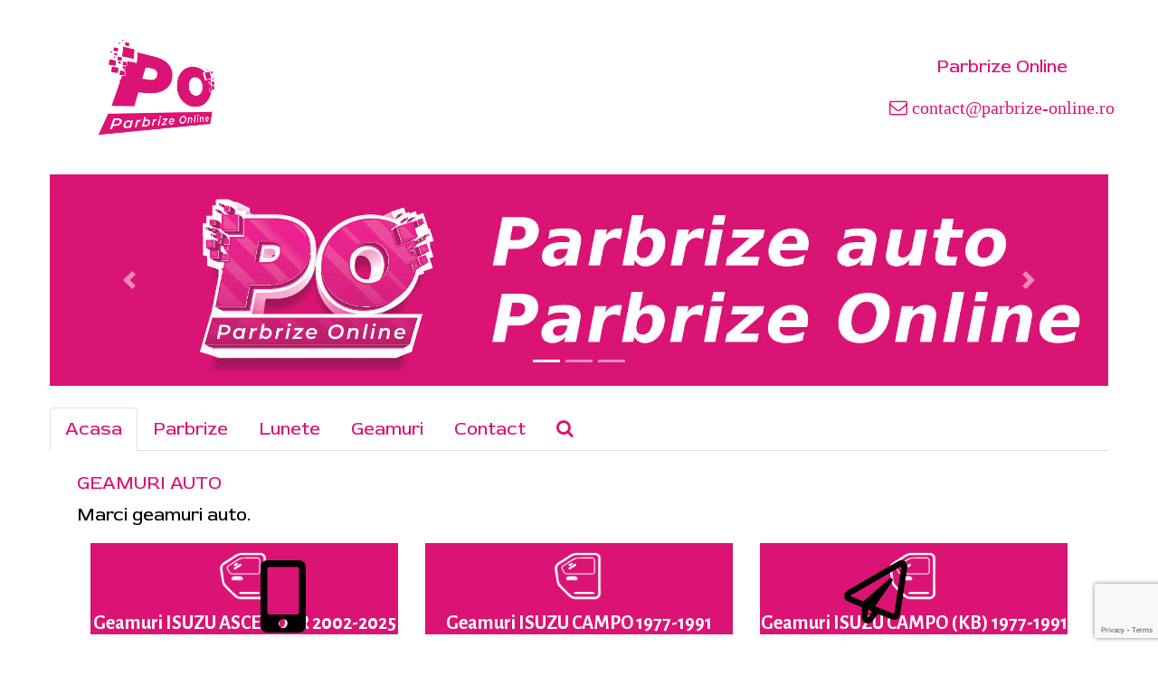

--- FILE ---
content_type: text/html; charset=UTF-8
request_url: https://parbrize-online.ro/geamuri/geamuri-isuzu.html
body_size: 8672
content:
<!DOCTYPE html>
<html lang="ro">
    <head>

<!-- Google tag (gtag.js) -->
<script async src="https://www.googletagmanager.com/gtag/js?id=G-YMF9QLD059"></script>
<script>
  window.dataLayer = window.dataLayer || [];
  function gtag(){dataLayer.push(arguments);}
  gtag('js', new Date());

  gtag('config', 'G-YMF9QLD059');
</script>


        <meta charset="utf-8">
        <meta name="viewport" content="width=device-width, initial-scale=1">
                    <title>geamuri ISUZU - parbrize-online.ro</title>
            <meta name="keywords" content="vanzari geamuri online, geamuri ISUZU bucuresti si ilfov">
            <meta name="description" content="">
            <link rel="canonical" href="http://parbrize-online.ro/geamuri/geamuri-isuzu.html">
                    <link rel="icon" href="images/Parbrize_Online_Logo_200.png" type="image/x-icon">
        <link rel="stylesheet" href="https://maxcdn.bootstrapcdn.com/bootstrap/4.5.0/css/bootstrap.min.css">
        <link href="https://netdna.bootstrapcdn.com/font-awesome/4.7.0/css/font-awesome.min.css" rel="stylesheet">
        <link rel="stylesheet" href="css/my.css">
        <script src="https://ajax.googleapis.com/ajax/libs/jquery/3.5.1/jquery.min.js"></script>
        <script src="https://cdnjs.cloudflare.com/ajax/libs/popper.js/1.16.0/umd/popper.min.js"></script>
        <script src="https://maxcdn.bootstrapcdn.com/bootstrap/4.5.0/js/bootstrap.min.js"></script>
        <link rel="stylesheet" href="https://cdnjs.cloudflare.com/ajax/libs/font-awesome/4.7.0/css/font-awesome.min.css">

        <!-- jQuery library -->
        <script src="https://ajax.googleapis.com/ajax/libs/jquery/3.4.1/jquery.min.js"></script>

        <!-- jQuery UI library -->
        <link rel="stylesheet" href="https://ajax.googleapis.com/ajax/libs/jqueryui/1.12.1/themes/smoothness/jquery-ui.css">
        <script src="https://ajax.googleapis.com/ajax/libs/jqueryui/1.12.1/jquery-ui.min.js"></script>
        <script>$(function () {
                $("#cauta").autocomplete({
                    source: "search.php",
                    minLenght: 5
                            //select: function( event, ui ) {
                            //    event.preventDefault();
                            //    $("#skill_input").val(ui.item.id);
                            //}
                });
            });
        </script>

        <script src="https://www.google.com/recaptcha/api.js?render=6LfK7foUAAAAADLNowrJHLeZBjeiuDbjRtPUfXM4"></script>
        <script  src="https://code.jquery.com/jquery-3.4.1.min.js"></script>
        <script type="text/javascript">
            $(document).ready(function () {
                setInterval(function () {
                    grecaptcha.ready(function () {
                        grecaptcha.execute('6LfK7foUAAAAADLNowrJHLeZBjeiuDbjRtPUfXM4', {action: 'application_form'}).then(function (token) {
                            $('#token').val(token);
                            $('#action').val('application_form');
                        });
                    });
                }, 10000);
            });

        </script>
    </head>
    <body>
    <!-- Clixtell Tracking Code -->
   <script type='text/javascript'>
   var script=document.createElement('script');
   var prefix=document.location.protocol;
   script.async=true;script.type='text/javascript';
   var target=prefix + '//scripts.clixtell.com/track.js';
   script.src=target;var elem=document.head;
   elem.appendChild(script);
   </script>
   <noscript><img src='//tracker.clixtell.com/track/t.gif'></noscript>       
            <div align="center">
            <div class="d-flex sticky-top" style="max-width: 1200px">
                <div class="p-2"><a href="/index.php"><img src="images/Parbrize_Online_Logo_300.png" style="width:100%"></a></div>
                <div class="ml-auto p-2 align-self-center">
                    <p><p><a href="../index.php" style="color: #db1374;">Parbrize Online</a></p></p>
                    <p><a href="mailto:contact@parbrize-online.ro" style="color: #db1374;"><i class="fa fa-envelope-o"> contact@parbrize-online.ro</i></a></p>
                </div>
            </div>
        </div>

        <div class="container" style="max-width: 1200px; min-width: 200px;">
            <div id="demo" class="carousel slide" data-ride="carousel">


                <ul class="carousel-indicators">
                    <li data-target="#demo" data-slide-to="0" class="active"></li>
                    <li data-target="#demo" data-slide-to="1"></li>
                    <li data-target="#demo" data-slide-to="2"></li>
                </ul>


                <div class="carousel-inner">
                    <div class="carousel-item active">
                        <a href="../parbrize/parbrize.php"><img src="images/c1.jpg" style="width: 100%;"></a>
                    </div>
                    <div class="carousel-item">
                        <a href="../lunete/lunete.php"><img src="images/c2.jpg" style="width: 100%;"></a>
                    </div>
                    <div class="carousel-item">
                        <a href="geamuri.php"><img src="images/c3.jpg" style="width: 100%;"></a>
                    </div>
                </div>


                <a class="carousel-control-prev" href="#demo" data-slide="prev">
                    <span class="carousel-control-prev-icon"></span>
                </a>
                <a class="carousel-control-next" href="#demo" data-slide="next">
                    <span class="carousel-control-next-icon"></span>
                </a>
            </div>
        </div>

        <div class="container" style="max-width: 1200px;">

            <br>
            <!-- Nav tabs -->
            <ul class="nav nav-tabs" role="tablist">
                <li class="nav-item">
                    <a class="nav-link active redbut" data-toggle="tab" href="#home" style="color: #db1374;">Acasa</a>
                </li>
                <li class="nav-item">
                    <a class="nav-link redbut" data-toggle="tab" href="#parbrize" style="color: #db1374;">Parbrize</a>
                </li>
                <li class="nav-item">
                    <a class="nav-link redbut" data-toggle="tab" href="#lunete" style="color: #db1374;">Lunete</a>
                </li>
                <li class="nav-item">
                    <a class="nav-link redbut" data-toggle="tab" href="#geamuri" style="color: #db1374;">Geamuri</a>
                </li>
                <li class="nav-item redbut">
                    <a class="nav-link" data-toggle="tab" href="#contact" style="color: #db1374;">Contact</a>
                </li>
                <li class="nav-item redbut">
                    <a class="nav-link" data-toggle="tab" href="#cauta" style="color: #db1374;"><i class="fa fa-search"></i></a>
                </li>
            </ul>

            <!-- Tab panes -->
            <div class="tab-content">
                <div id="home" class="container tab-pane fade"><br>
                    <h3><a href="../parbrize/parbrize.php" style="color: #db1374;">PARBRIZE ONLINE</a></h3>
                    <p>MONTAJ PARBRIZE AUTO, LUNETE SI GEAMURI LATERALE LA DOMICILIUL CLIENTULUI IN BUCURESTI SI ILFOV.</p>
    				<p>Indiferent daca aveti un vehicul mai nou sau ceva mai vechi, aveti nevoie de acesta pentru a va deplasa din punctul A in punctul B.</p>
					<p>Ai nevoie sa fie in siguranta. In calitate de lider in industria de inlocuire a sticlei auto, Parbrize Online ofera servicii de inlocuire a parbrizului lunetei si a gemului auto de cea mai inalta calitate pentru clientii nostri.</p>
					<p>Tehnicienii nostri calificati utilizeaza cele mai bune materiale pentru inlocuirea parbrizului, lunetei si gemului auto asigurand o instalare de calitate.
					Serviciul de montaj la domiciliu va ofera mai multe avantaje: Economisiti timp pretios prin faptul ca noi venim la locul de munca, acasa sau in alta locatie. Oriunde ai nevoie de noi, vom fi acolo.</p>
					<p>Oferim Garantie la produs 24 luni si la montaj 24 luni.PARBRIZE ONLINE vinde, livreaza si monteaza la domiciliul clientului o gama larga de parbrize. Parbrize originale, Pilkington, Fuyao, Benson, Saint-Gobain, Agc in Bucuresti Sector 1, Sector 2, Sector 3, Sector 4, Sector 5, Sector 6 si Ilfov.</p>
                    <div class="container-fluid" style="max-width: 1200px">
                        <p class="d-flex justify-content-center">Accesaza intreaga gama de parbrize, lunete si geamuri laterale.</p><br>
                        <div class="container-fluid">
                            <div class="row">
                                <div class="col-sm-4 col-md-4 border rounded">
                                    <p class="d-flex justify-content-center"><a href="../parbrize/parbrize.php"><img class="img-fluid" src="images/logo300.png" alt="Parbrize Online"></a></p>
                                    <p class="d-flex justify-content-center"><a href="../parbrize/parbrize.php" style="color: #db1374;">PARBRIZE</a></p>
                                    <p class="d-flex justify-content-center"><a href="..parbrize/parbrize.php" type="button" class="btn" style="background-color: #db1374;">Oferta completa parbrize auto</a></p>
                                </div>
                                <div class="col-sm-4 col-md-4 border rounded">
                                    <p class="d-flex justify-content-center"><a href="../lunete/lunete.php"><img class="img-fluid" src="images/logo300.png" alt="Parbrize Online"></a></p>
                                    <p class="d-flex justify-content-center"><a href="../lunete/lunete.php" style="color: #db1374;">LUNETE</a></p>
                                    <p class="d-flex justify-content-center"><a href="../lunete/lunete.php" type="button" class="btn" style="background-color: #db1374;">Oferta completa lunete auto</a></p>
                                </div>
                                <div class="col-sm-4 col-md-4 border rounded">
                                    <p class="d-flex justify-content-center"><a href="geamuri.php"><img class="img-fluid" src="images/logo300.png" alt="Parbrize Online"></a></p>
                                    <p class="d-flex justify-content-center"><a href="geamuri.php" style="color: #db1374;">GEAMURI</a></p>
                                    <p class="d-flex justify-content-center"><a href="geamuri.php" type="button" class="btn" style="background-color: #db1374;">Oferta completa geamuri auto</a></p>
                                </div>
                            </div>
                        </div>
                    </div><br><br>
                </div>

                <div id="parbrize" class="container tab-pane fade"><br>
                    <h3><a href="../parbrize/parbrize.php" style="color: #db1374;">PARBRIZE AUTO</a></h3>
                    <p>Marci parbrize auto.</p>
					<p>Indiferent daca aveti un vehicul mai nou sau ceva mai vechi, aveti nevoie de acesta pentru a va deplasa din punctul A in punctul B.</p>
					<p>Ai nevoie sa fie in siguranta. In calitate de lider in industria de inlocuire a sticlei auto, Parbrize Online ofera servicii de inlocuire a parbrizului lunetei si a gemului auto de cea mai inalta calitate pentru clientii nostri.</p>
					<p>Tehnicienii nostri calificati utilizeaza cele mai bune materiale pentru inlocuirea parbrizului, lunetei si gemului auto asigurand o instalare de calitate.
					Serviciul de montaj la domiciliu va ofera mai multe avantaje: Economisiti timp pretios prin faptul ca noi venim la locul de munca, acasa sau in alta locatie. Oriunde ai nevoie de noi, vom fi acolo.</p>
					<p>Oferim Garantie la produs 24 luni si la montaj 24 luni.PARBRIZE ONLINE vinde, livreaza si monteaza la domiciliul clientului o gama larga de parbrize. Parbrize originale, Pilkington, Fuyao, Benson, Saint-Gobain, Agc in Bucuresti Sector 1, Sector 2, Sector 3, Sector 4, Sector 5, Sector 6 si Ilfov.</p>
                </div>
                <div id="lunete" class="container tab-pane fade"><br>
                    <h3><a href="../lunete/lunete.php" style="color: #db1374;">LUNETE AUTO</a></h3>
                    <p>Comercializeaza si monteaza lunete auto.</p>
					<p>Luneta este geamul montant in partea opusa parbrizului sau geamul din spate al autovehiculului, realizat din sticla securizata pentru a permite evacuarea in siguranta a pasagerilor in caz de accident. Acesta are de asemenea scopul de a oferi soferului vizibilitate prin oglinda retrovizoare interioara sau la mersul cu spatele.</p>
					<p>Pentru o mai buna vizibilitate, lunetele moderne sunt echipate cu sistem de incalzire pentru dezaburirea geamului pe timp de ploaie sau zapada. Unele autovehicule cu spatele drept sunt dotate cu lunete care pot fi coborate sau rabatate pentru aerisirea interiorului.</p>
					<p>Exista mai multe tipuri de lunete: luneta cu dezaburire inclusa,luneta fara dezaburire, luneta clara, luneta verde, luneta verde inchis sau luneta fumurie. Parbrize Online vinde, livreaza si monteaza la domiciliul clientului o gama foarte larga de lunete. Montam lunete la domiciliul clientului in Bucuresti si Ilfov. Lunete Originale, Pilkington, Fuyao, Benson, Agc, Splintex, Saint-Gobain, Guardian, Nordglass, Xyg, Yesglass, Starglass, Kmk Glass. Lunete cu incalzire, lunete fumurii. Parbrize Online practica cele mai mici preturi de pe piata, oferind in acelasi timp servicii de inalta calitate precum si o garantie de 24 Luni pentru toate lunetele vandute si montate.</p>
					<p>Va oferim lunete pentru urmatoarele marci auto:Abarth, Alfa Romeo, Aston Martin, Audi, Bentley, Bmc, Bmw, Bova, Bredamenarinibus, Bugatti, Cadillac, Chevrolet, Chrysler, Citroen, Dacia, Daewoo, Daf, Daihatsu, Dennis, Dodge, Ferrari, Fiat, Ford, Honda, Hummer, Hyundai, Infiniti, Irisbus, Irizar, Isuzu, Iveco, Jaguar, Jeep, Kia, King Long, Lada, Lamborghini, Lancia, Land Rover, Lexus, Lincoln, Man, Maserati, Mazda, Mercedes, Mini, Mitsubishi, Neoplan, Nissan, Opel, Otokar, Peugeot, Piaggio, Pontiac, Porsche, Renault, Renault Trucks, Rolls Royce, Rover, Saab, Scania, Seat, Setra, Skoda, Smart, Solaris, Ssangyong, Subaru, Suzuki, Toyota, Volvo, Volkswagen.</p>
                </div>
                <div id="geamuri" class="container tab-pane active"><br>
                    <h3><a href="geamuri.php" style="color: #db1374;">GEAMURI AUTO</a></h3>
                    <p>Marci geamuri auto.</p>
                    <div class="container-fluid">
			            <div class="row">

			                <div class="col-sm-4 text-center">
            		<div style="background-color: #db1374;">
                            <h1><a href="geamuri-isuzu-ascender-3199.html" class="butalb"><img src="./images/parbriz_mic.png" width="80px;"><br>Geamuri ISUZU ASCENDER 2002-2025</a></h1>
                        </div>
                    <br></div><br><div class="col-sm-4 text-center">
            		<div style="background-color: #db1374;">
                            <h1><a href="geamuri-isuzu-campo-3200.html" class="butalb"><img src="./images/parbriz_mic.png" width="80px;"><br>Geamuri ISUZU CAMPO 1977-1991</a></h1>
                        </div>
                    <br></div><br><div class="col-sm-4 text-center">
            		<div style="background-color: #db1374;">
                            <h1><a href="geamuri-isuzu-campo_kb_-3201.html" class="butalb"><img src="./images/parbriz_mic.png" width="80px;"><br>Geamuri ISUZU CAMPO (KB) 1977-1991</a></h1>
                        </div>
                    <br></div><br><div class="col-sm-4 text-center">
            		<div style="background-color: #db1374;">
                            <h1><a href="geamuri-isuzu-d_max-3202.html" class="butalb"><img src="./images/parbriz_mic.png" width="80px;"><br>Geamuri ISUZU D MAX 2002-2012</a></h1>
                        </div>
                    <br></div><br><div class="col-sm-4 text-center">
            		<div style="background-color: #db1374;">
                            <h1><a href="geamuri-isuzu-d_max_i-3203.html" class="butalb"><img src="./images/parbriz_mic.png" width="80px;"><br>Geamuri ISUZU D MAX I 2002-2012</a></h1>
                        </div>
                    <br></div><br><div class="col-sm-4 text-center">
            		<div style="background-color: #db1374;">
                            <h1><a href="geamuri-isuzu-d_max_1-3204.html" class="butalb"><img src="./images/parbriz_mic.png" width="80px;"><br>Geamuri ISUZU D MAX 1 2002-2012</a></h1>
                        </div>
                    <br></div><br><div class="col-sm-4 text-center">
            		<div style="background-color: #db1374;">
                            <h1><a href="geamuri-isuzu-d_max_i_tfr_tfs_-3205.html" class="butalb"><img src="./images/parbriz_mic.png" width="80px;"><br>Geamuri ISUZU D MAX I (TFR, TFS) 2002-2012</a></h1>
                        </div>
                    <br></div><br><div class="col-sm-4 text-center">
            		<div style="background-color: #db1374;">
                            <h1><a href="geamuri-isuzu-d_max-3206.html" class="butalb"><img src="./images/parbriz_mic.png" width="80px;"><br>Geamuri ISUZU D MAX 2012-2025</a></h1>
                        </div>
                    <br></div><br><div class="col-sm-4 text-center">
            		<div style="background-color: #db1374;">
                            <h1><a href="geamuri-isuzu-d_max_ii-3207.html" class="butalb"><img src="./images/parbriz_mic.png" width="80px;"><br>Geamuri ISUZU D MAX II 2012-2025</a></h1>
                        </div>
                    <br></div><br><div class="col-sm-4 text-center">
            		<div style="background-color: #db1374;">
                            <h1><a href="geamuri-isuzu-d_max_2-3208.html" class="butalb"><img src="./images/parbriz_mic.png" width="80px;"><br>Geamuri ISUZU D MAX 2 2012-2025</a></h1>
                        </div>
                    <br></div><br><div class="col-sm-4 text-center">
            		<div style="background-color: #db1374;">
                            <h1><a href="geamuri-isuzu-d_max_ii_tfr_tfs_-3209.html" class="butalb"><img src="./images/parbriz_mic.png" width="80px;"><br>Geamuri ISUZU D MAX II (TFR, TFS) 2012-2025</a></h1>
                        </div>
                    <br></div><br><div class="col-sm-4 text-center">
            		<div style="background-color: #db1374;">
                            <h1><a href="geamuri-isuzu-d_max_platform-3210.html" class="butalb"><img src="./images/parbriz_mic.png" width="80px;"><br>Geamuri ISUZU D MAX Platform 2012-2025</a></h1>
                        </div>
                    <br></div><br><div class="col-sm-4 text-center">
            		<div style="background-color: #db1374;">
                            <h1><a href="geamuri-isuzu-d_max_chassis-3211.html" class="butalb"><img src="./images/parbriz_mic.png" width="80px;"><br>Geamuri ISUZU D MAX Chassis 2012-2025</a></h1>
                        </div>
                    <br></div><br><div class="col-sm-4 text-center">
            		<div style="background-color: #db1374;">
                            <h1><a href="geamuri-isuzu-d_max_ii_platform-3212.html" class="butalb"><img src="./images/parbriz_mic.png" width="80px;"><br>Geamuri ISUZU D MAX II Platform 2012-2025</a></h1>
                        </div>
                    <br></div><br><div class="col-sm-4 text-center">
            		<div style="background-color: #db1374;">
                            <h1><a href="geamuri-isuzu-d_max_ii_chassis-3213.html" class="butalb"><img src="./images/parbriz_mic.png" width="80px;"><br>Geamuri ISUZU D MAX II Chassis 2012-2025</a></h1>
                        </div>
                    <br></div><br><div class="col-sm-4 text-center">
            		<div style="background-color: #db1374;">
                            <h1><a href="geamuri-isuzu-d_max_ii_platform_chassis_tfr_-3214.html" class="butalb"><img src="./images/parbriz_mic.png" width="80px;"><br>Geamuri ISUZU D MAX II Platform/Chassis (TFR) 2012-2025</a></h1>
                        </div>
                    <br></div><br><div class="col-sm-4 text-center">
            		<div style="background-color: #db1374;">
                            <h1><a href="geamuri-isuzu-elf-3215.html" class="butalb"><img src="./images/parbriz_mic.png" width="80px;"><br>Geamuri ISUZU ELF 1992-2003</a></h1>
                        </div>
                    <br></div><br><div class="col-sm-4 text-center">
            		<div style="background-color: #db1374;">
                            <h1><a href="geamuri-isuzu-elf_box-3216.html" class="butalb"><img src="./images/parbriz_mic.png" width="80px;"><br>Geamuri ISUZU ELF Box 1992-2003</a></h1>
                        </div>
                    <br></div><br><div class="col-sm-4 text-center">
            		<div style="background-color: #db1374;">
                            <h1><a href="geamuri-isuzu-elf_box_nhr6_nkr6_nkr7_-3217.html" class="butalb"><img src="./images/parbriz_mic.png" width="80px;"><br>Geamuri ISUZU ELF Box (NHR6, NKR6, NKR7) 1992-2003</a></h1>
                        </div>
                    <br></div><br><div class="col-sm-4 text-center">
            		<div style="background-color: #db1374;">
                            <h1><a href="geamuri-isuzu-elf_platform-3218.html" class="butalb"><img src="./images/parbriz_mic.png" width="80px;"><br>Geamuri ISUZU ELF Platform 1992-2003</a></h1>
                        </div>
                    <br></div><br><div class="col-sm-4 text-center">
            		<div style="background-color: #db1374;">
                            <h1><a href="geamuri-isuzu-elf_chassis-3219.html" class="butalb"><img src="./images/parbriz_mic.png" width="80px;"><br>Geamuri ISUZU ELF Chassis 1992-2003</a></h1>
                        </div>
                    <br></div><br><div class="col-sm-4 text-center">
            		<div style="background-color: #db1374;">
                            <h1><a href="geamuri-isuzu-elf_platform_chassis_nkr7_-3220.html" class="butalb"><img src="./images/parbriz_mic.png" width="80px;"><br>Geamuri ISUZU ELF Platform/Chassis (NKR7) 1992-2003</a></h1>
                        </div>
                    <br></div><br><div class="col-sm-4 text-center">
            		<div style="background-color: #db1374;">
                            <h1><a href="geamuri-isuzu-f_series_forward-3221.html" class="butalb"><img src="./images/parbriz_mic.png" width="80px;"><br>Geamuri ISUZU F Series FORWARD 1970-2025</a></h1>
                        </div>
                    <br></div><br><div class="col-sm-4 text-center">
            		<div style="background-color: #db1374;">
                            <h1><a href="geamuri-isuzu-gemini-3222.html" class="butalb"><img src="./images/parbriz_mic.png" width="80px;"><br>Geamuri ISUZU GEMINI 1990-1993</a></h1>
                        </div>
                    <br></div><br><div class="col-sm-4 text-center">
            		<div style="background-color: #db1374;">
                            <h1><a href="geamuri-isuzu-gemini-3223.html" class="butalb"><img src="./images/parbriz_mic.png" width="80px;"><br>Geamuri ISUZU GEMINI 1984-1990</a></h1>
                        </div>
                    <br></div><br><div class="col-sm-4 text-center">
            		<div style="background-color: #db1374;">
                            <h1><a href="geamuri-isuzu-gemini_jt_-3224.html" class="butalb"><img src="./images/parbriz_mic.png" width="80px;"><br>Geamuri ISUZU GEMINI (JT) 1984-1990</a></h1>
                        </div>
                    <br></div><br><div class="col-sm-4 text-center">
            		<div style="background-color: #db1374;">
                            <h1><a href="geamuri-isuzu-gemini_saloon-3225.html" class="butalb"><img src="./images/parbriz_mic.png" width="80px;"><br>Geamuri ISUZU GEMINI Saloon 1990-1993</a></h1>
                        </div>
                    <br></div><br><div class="col-sm-4 text-center">
            		<div style="background-color: #db1374;">
                            <h1><a href="geamuri-isuzu-gemini_saloon_jt_-3226.html" class="butalb"><img src="./images/parbriz_mic.png" width="80px;"><br>Geamuri ISUZU GEMINI Saloon (JT) 1984-1990</a></h1>
                        </div>
                    <br></div><br><div class="col-sm-4 text-center">
            		<div style="background-color: #db1374;">
                            <h1><a href="geamuri-isuzu-grafter-3227.html" class="butalb"><img src="./images/parbriz_mic.png" width="80px;"><br>Geamuri ISUZU GRAFTER 2008-2025</a></h1>
                        </div>
                    <br></div><br><div class="col-sm-4 text-center">
            		<div style="background-color: #db1374;">
                            <h1><a href="geamuri-isuzu-impulse-3228.html" class="butalb"><img src="./images/parbriz_mic.png" width="80px;"><br>Geamuri ISUZU IMPULSE 1990-1993</a></h1>
                        </div>
                    <br></div><br><div class="col-sm-4 text-center">
            		<div style="background-color: #db1374;">
                            <h1><a href="geamuri-isuzu-midi_box-3229.html" class="butalb"><img src="./images/parbriz_mic.png" width="80px;"><br>Geamuri ISUZU MIDI Box 1988-1996</a></h1>
                        </div>
                    <br></div><br><div class="col-sm-4 text-center">
            		<div style="background-color: #db1374;">
                            <h1><a href="geamuri-isuzu-midi_box_98000n_-3230.html" class="butalb"><img src="./images/parbriz_mic.png" width="80px;"><br>Geamuri ISUZU MIDI Box (98000N) 1988-1996</a></h1>
                        </div>
                    <br></div><br><div class="col-sm-4 text-center">
            		<div style="background-color: #db1374;">
                            <h1><a href="geamuri-isuzu-midi_bus-3231.html" class="butalb"><img src="./images/parbriz_mic.png" width="80px;"><br>Geamuri ISUZU MIDI Bus 1988-1996</a></h1>
                        </div>
                    <br></div><br><div class="col-sm-4 text-center">
            		<div style="background-color: #db1374;">
                            <h1><a href="geamuri-isuzu-midi_bus_94000_98000_-3232.html" class="butalb"><img src="./images/parbriz_mic.png" width="80px;"><br>Geamuri ISUZU MIDI Bus (94000, 98000) 1988-1996</a></h1>
                        </div>
                    <br></div><br><div class="col-sm-4 text-center">
            		<div style="background-color: #db1374;">
                            <h1><a href="geamuri-isuzu-midi_van-3233.html" class="butalb"><img src="./images/parbriz_mic.png" width="80px;"><br>Geamuri ISUZU MIDI Van 1988-1996</a></h1>
                        </div>
                    <br></div><br><div class="col-sm-4 text-center">
            		<div style="background-color: #db1374;">
                            <h1><a href="geamuri-isuzu-midi_van_94000_98000_-3234.html" class="butalb"><img src="./images/parbriz_mic.png" width="80px;"><br>Geamuri ISUZU MIDI Van (94000, 98000) 1988-1996</a></h1>
                        </div>
                    <br></div><br><div class="col-sm-4 text-center">
            		<div style="background-color: #db1374;">
                            <h1><a href="geamuri-isuzu-n_serie-3235.html" class="butalb"><img src="./images/parbriz_mic.png" width="80px;"><br>Geamuri ISUZU N Serie 1993-2025</a></h1>
                        </div>
                    <br></div><br><div class="col-sm-4 text-center">
            		<div style="background-color: #db1374;">
                            <h1><a href="geamuri-isuzu-piazza-3236.html" class="butalb"><img src="./images/parbriz_mic.png" width="80px;"><br>Geamuri ISUZU PIAZZA 1981-1990</a></h1>
                        </div>
                    <br></div><br><div class="col-sm-4 text-center">
            		<div style="background-color: #db1374;">
                            <h1><a href="geamuri-isuzu-piazza_jr_-3237.html" class="butalb"><img src="./images/parbriz_mic.png" width="80px;"><br>Geamuri ISUZU PIAZZA (JR) 1981-1990</a></h1>
                        </div>
                    <br></div><br><div class="col-sm-4 text-center">
            		<div style="background-color: #db1374;">
                            <h1><a href="geamuri-isuzu-rodeo_closed_off_road_vehicle-3238.html" class="butalb"><img src="./images/parbriz_mic.png" width="80px;"><br>Geamuri ISUZU RODEO Closed Off Road Vehicle 1997-2004</a></h1>
                        </div>
                    <br></div><br><div class="col-sm-4 text-center">
            		<div style="background-color: #db1374;">
                            <h1><a href="geamuri-isuzu-trooper-3239.html" class="butalb"><img src="./images/parbriz_mic.png" width="80px;"><br>Geamuri ISUZU TROOPER 1983-1991</a></h1>
                        </div>
                    <br></div><br><div class="col-sm-4 text-center">
            		<div style="background-color: #db1374;">
                            <h1><a href="geamuri-isuzu-trooper_i-3240.html" class="butalb"><img src="./images/parbriz_mic.png" width="80px;"><br>Geamuri ISUZU TROOPER I 1983-1991</a></h1>
                        </div>
                    <br></div><br><div class="col-sm-4 text-center">
            		<div style="background-color: #db1374;">
                            <h1><a href="geamuri-isuzu-trooper_1-3241.html" class="butalb"><img src="./images/parbriz_mic.png" width="80px;"><br>Geamuri ISUZU TROOPER 1 1983-1991</a></h1>
                        </div>
                    <br></div><br><div class="col-sm-4 text-center">
            		<div style="background-color: #db1374;">
                            <h1><a href="geamuri-isuzu-trooper_i_ubs_-3242.html" class="butalb"><img src="./images/parbriz_mic.png" width="80px;"><br>Geamuri ISUZU TROOPER I (UBS) 1983-1991</a></h1>
                        </div>
                    <br></div><br><div class="col-sm-4 text-center">
            		<div style="background-color: #db1374;">
                            <h1><a href="geamuri-isuzu-trooper_i_open_off_road_vehicle-3243.html" class="butalb"><img src="./images/parbriz_mic.png" width="80px;"><br>Geamuri ISUZU TROOPER I Open Off Road Vehicle 1983-1991</a></h1>
                        </div>
                    <br></div><br><div class="col-sm-4 text-center">
            		<div style="background-color: #db1374;">
                            <h1><a href="geamuri-isuzu-trooper-3244.html" class="butalb"><img src="./images/parbriz_mic.png" width="80px;"><br>Geamuri ISUZU TROOPER 1991-2000</a></h1>
                        </div>
                    <br></div><br><div class="col-sm-4 text-center">
            		<div style="background-color: #db1374;">
                            <h1><a href="geamuri-isuzu-trooper_ii-3245.html" class="butalb"><img src="./images/parbriz_mic.png" width="80px;"><br>Geamuri ISUZU TROOPER II 1991-2000</a></h1>
                        </div>
                    <br></div><br><div class="col-sm-4 text-center">
            		<div style="background-color: #db1374;">
                            <h1><a href="geamuri-isuzu-trooper_2-3246.html" class="butalb"><img src="./images/parbriz_mic.png" width="80px;"><br>Geamuri ISUZU TROOPER 2 1991-2000</a></h1>
                        </div>
                    <br></div><br><div class="col-sm-4 text-center">
            		<div style="background-color: #db1374;">
                            <h1><a href="geamuri-isuzu-trooper_ii_ub_-3247.html" class="butalb"><img src="./images/parbriz_mic.png" width="80px;"><br>Geamuri ISUZU TROOPER II (UB) 1991-2000</a></h1>
                        </div>
                    <br></div><br><div class="col-sm-4 text-center">
            		<div style="background-color: #db1374;">
                            <h1><a href="geamuri-isuzu-trooper_ii_open_off_road_vehicle-3248.html" class="butalb"><img src="./images/parbriz_mic.png" width="80px;"><br>Geamuri ISUZU TROOPER II Open Off Road Vehicle 1991-1998</a></h1>
                        </div>
                    <br></div><br><div class="col-sm-4 text-center">
            		<div style="background-color: #db1374;">
                            <h1><a href="geamuri-isuzu-trooper-3249.html" class="butalb"><img src="./images/parbriz_mic.png" width="80px;"><br>Geamuri ISUZU TROOPER 1998-2004</a></h1>
                        </div>
                    <br></div><br><div class="col-sm-4 text-center">
            		<div style="background-color: #db1374;">
                            <h1><a href="geamuri-isuzu-trooper_3-3250.html" class="butalb"><img src="./images/parbriz_mic.png" width="80px;"><br>Geamuri ISUZU TROOPER 3 1998-2004</a></h1>
                        </div>
                    <br></div><br><div class="col-sm-4 text-center">
            		<div style="background-color: #db1374;">
                            <h1><a href="geamuri-isuzu-trooper_iii-3251.html" class="butalb"><img src="./images/parbriz_mic.png" width="80px;"><br>Geamuri ISUZU TROOPER III 1998-2004</a></h1>
                        </div>
                    <br></div><br><div class="col-sm-4 text-center">
            		<div style="background-color: #db1374;">
                            <h1><a href="geamuri-isuzu-trooper_iii_open_off_road_vehicle-3252.html" class="butalb"><img src="./images/parbriz_mic.png" width="80px;"><br>Geamuri ISUZU TROOPER III Open Off Road Vehicle 2000-2004</a></h1>
                        </div>
                    <br></div><br>Isuzu<p>Geamurile automobilelor au evoluat extrem de mult din momentul in care au fost folosite prima data pana astazi. Daca la inceput erau simple foi de sticla, astazi sunt create in asa fel incat sa nu se sparga atunci cand sunt lovite si sa contina o multime de tehnologii care cresc gradul de siguranta si de confort din interiorul automobilelor.</p><p>
In principiu, exista doua tipuri de sticla folosita pentru productia de geamuri auto:</p>

<p>1. Sticla securizata ( Intarita)  -  Este o sticla folosita adesea pentru realizarea geamurilor laterale si a lunetelor. In cazul in care se sparge, aceasta sticla se transforma in cioburi foarte mici care nu pot rani pasagerii din masina.</p>

<p>2. Sticla laminata ( Duplex sau Tripex) - Este Sticla folosita la fabricarea parbrizelor. In cazul in care se sparge, aceasta sticla este tinuta pe loc de o folie intermediara, asigurand in felul acesta siguranta si vizibilitate pentru sofer.</p>

<p>Indiferent ca este securizata sau laminata, sticla folosita pentru realizarea geamurilor auto inglobeaza o serie de tehnologii care cresc gradul de confort:<p>
<ul>
<li>Acoperire antireflectiva, care sa protejeze ochii impotriva razelor solare, filtrand emisiile UV;</li>
<li>Antene radio;</li>
<li>Antene GPS;</li>
<li>Sisteme pentru degrivarea geamului;</li>
<li>Senzori de lumina;</li>
<li>Senzori de ploaie.</li>
</ul>
<p>Lista poate continua. Pe masura ce masinile sunt din ce in ce mai tehnologizate, geamurile capata si ele o multime de tehnologii moderne. Cu toate tehnologiile insa, scopurile principale ale unui geam sunt vizibilitatea cat mai buna, siguranta pasagerilor si confortul acestora. Atunci cand un geam lateral, un parbriz sau o luneta se crapa, chiar daca are toate tehnologiile moderne inglobate, va necesita inlocuire. 
Tocmai de aceea, am dezvoltat Parbrize-online.ro.
Parbrize-online.ro este locul in care gasesti geamuri pentru autovehiculul tau ori de cate ori ai nevoie de ele.</p>

<p>De ce Parbrize-online.ro ?</p>
<p>Pentru ca avem o diversitate foarte mare de geamuri pentru automobile, acoperind toate  brandurile si aproape toate modelele produse vreodata. Indiferent de tipul automobilului pe care il conduci, ai toate sansele sa gasesti geamul potrivit in magazinul nostru online.
Geamurile pe care le comercializam sunt produse de producatori aftermarket precum AGC, Benson, Nordglass sau Fuyao si inglobeaza toate tehnologiile de care are nevoie automobilul tau.
Principalul motiv pentru care merita sa comanzi de la noi este faptul ca livram geamurile direct la tine acasa, atata vreme cat esti in Bucuresti, Ilfov sau pe o raza de 30 de km de centrul Bucurestiului. </p>
<p>Tot ceea ce trebuie sa faci este sa ne suni, sa ne spui care este geamul de care ai nevoie si sa ne astepti:</p>
<ul>
<li>Vom gasi geamul potrivit pentru tine;</li>
<li>Il vom transporta cu grija pana la tine acasa;</li>
<li>Il vom monta cu o echipa de profesionisti, in asa fel incat sa nu prezinte absolut niciun risc si sa iti asigure tot confortul de care ai nevoie.</li>

</ul>
<p>Pentru fiecare geam montat si transportat iti oferim o garantie de 2 ani de zile.</p> </p><!--Carousel Wrapper-->
<section class="container-fluid" style="background-color: #db1374;">
	<br>
	<div class="container">
	 <div class="row">
	    <div class="col">
	
	    </div>
	    <div class="col-6" align="center">
		                <video class="video-fluid z-depth-1"  controls muted style="width: 100%">
		                    <source src="/video/geamuri.mp4" type="video/mp4" />
		                </video>
	    </div>
	    <div class="col">
	
	    </div>
	  </div>
	</div>  
	<br>
    <div class="container-fluid">     
        <h3 align="center" class="plg" style="text-shadow:2px 2px 2px #ccc; color: white">Furnizorii nostri de geamuri sunt : </h3><br>
    </div> 
    <div id="multi-item-example" class="carousel slide carousel-multi-item" data-ride="carousel">

        <!--Controls-->
        <div class="controls-top" align="center">
            <a class="btn-floating" href="#multi-item-example" data-slide="prev" style="color: white;"><i class="fa fa-arrow-left"></i></a>
            <a class="btn-floating" href="#multi-item-example" data-slide="next" style="color: white;"><i class="fa fa-arrow-right"></i></a>
        </div>
        <!--/.Controls-->

        <!--Indicators-->
        <ol class="carousel-indicators" style="margin-bottom: -20px;">
            <li data-target="#multi-item-example" data-slide-to="0" class="active"></li>
            <li data-target="#multi-item-example" data-slide-to="1"></li>
            <li data-target="#multi-item-example" data-slide-to="2"></li>
        </ol>
        <!--/.Indicators-->

        <!--Slides-->
        <div class="carousel-inner" role="listbox">

            <!--First slide-->
            <div class="carousel-item active">
                <div class="row">
                    <div class="col-md-3">
                        <div class="card mb-2">
                            <img class="card-img-top"
                                 src="/logo-marci/geam-agc.jpeg"
                                 alt="geamuri agc" title="geamuri agc">
                        </div>
                    </div>
                    <div class="col-md-3">
                        <div class="card mb-2">
                            <img class="card-img-top"
                                 src="/logo-marci/geam-benson.jpeg"
                                 alt="geamuri benson" title="geamuri benson">
                        </div>
                    </div>
                    <div class="col-md-3">
                        <div class="card mb-2">
                            <img class="card-img-top"
                                 src="/logo-marci/geam-fuyao.jpeg"
                                 alt="geamuri benson" title="geamuri benson">
                        </div>
                    </div>                    
                    <div class="col-md-3">
                        <div class="card mb-2">
                            <img class="card-img-top"
                                 src="/logo-marci/geam-guardian.jpeg"
                                 alt="geamuri guardian" title="geamuri guardian">
                        </div>
                    </div>
                </div>
            </div>
            <!--/.First slide-->

            <!--Second slide-->
            <div class="carousel-item">
                <div class="row">
                    <div class="col-md-3">
                        <div class="card mb-2">
                            <img class="card-img-top"
                                 src="/logo-marci/geam-kmk.jpeg"
                                 alt="geamuri kmk" title="geamuri kmk">
                        </div>
                    </div>                    
                    <div class="col-md-3">
                        <div class="card mb-2">
                            <img class="card-img-top"
                                 src="/logo-marci/geam-nordglass.jpeg"
                                 alt="geamuri nordglass" title="geamuri nordglass">
                        </div>
                    </div>
                    <div class="col-md-3">
                        <div class="card mb-2">
                            <img class="card-img-top"
                                 src="/logo-marci/geam-pilkington.jpeg"
                                 alt="geamuri pilkington" title="geamuri pilkington">
                        </div>
                    </div>
                    <div class="col-md-3">
                        <div class="card mb-2">
                            <img class="card-img-top"
                                 src="/logo-marci/geam-saint gobain.jpeg"
                                 alt="geamuri saint gobain" title="geamuri saint gobain">
                        </div>
                    </div>
                </div>
            </div>
            <!--/.Second slide-->

            <!--Third slide-->
            <div class="carousel-item">
                <div class="row">
                    <div class="col-md-3">
                        <div class="card mb-2">
                            <img class="card-img-top"
                                 src="/logo-marci/geam-splintex.jpeg"
                                 alt="geam splintex" title="">
                        </div>
                    </div>                    
                    <div class="col-md-3">
                        <div class="card mb-2">
                            <img class="card-img-top"
                                 src="/logo-marci/geam-star glass.jpeg"
                                 alt="geam star glass" title="">
                        </div>
                    </div>
                    <div class="col-md-3">
                        <div class="card mb-2">
                            <img class="card-img-top"
                                 src="/logo-marci/geam-xyg.jpeg"
                                 alt="geam xyg" title="">
                        </div>
                    </div>
                    <div class="col-md-3">
                        <div class="card mb-2">
                            <img class="card-img-top"
                                 src="/logo-marci/geam-yes glass.jpeg"
                                 alt="geam yes glass" title="">
                        </div>
                    </div>
                </div>
            </div>
            <!--/.Third slide-->

        </div>
        <!--/.Slides-->

    </div>
    <!--/.Carousel Wrapper-->
    <br><br>
</section><p>.</p>
			            </div>
                    </div>
                </div>
                <div id="contact" class="container tab-pane fade"><br>
                    <h3>CONTACT</h3>
                    <form action="../index.php" method="post">
                        <div class="form-group">
                            <input type="text" name="nume" class="form-control" placeholder="Nume si prenume" required>
                        </div>
                        <div class="form-group">
                            <input type="telefon" name="telefon" class="form-control" placeholder="Telefon" required>
                        </div>
                        <div class="form-group">
                            <input type="email" name="email" class="form-control" placeholder="Adresa de email" required>
                        </div>
                        <div class="form-group">
                            <textarea class="form-control" name="mesaj" placeholder="Mesajul dvs."></textarea>
                        </div>
                        <br>

                        <input type="hidden" name="token" id="token" />
                        <input type="hidden" name="action" id="action" />

                        <p><button type="submit" name="sendform" class="btn btn-block" style="background-color: #db1374;">Trimite formularul</button></p></form>


                </div>

                <div id="cauta" class="container tab-pane fade"><br>
                    <h3>Cauta un produs</h3>
                    <form action="../index.php" method="get">
                        <div class="form-inline d-flex justify-content-center">
                            <input  class="form-control"  type="text" style="width: 80%" name="cauta" id="cauta" class="form-control int" placeholder="cauta..." required>
                            <button type="submit"  class="form-control btn btn-block" style="background-color: #db1374;width: 20%;   ">Cauta</button>
                        </div>
                    </form><br>
                </div>
            </div>

            <div class="container-fluid" style="max-width: 1200px; background-color: #db1374;">
                <div class="container-fluid">
                    <div class="row">
                        <div class="col-sm-4 col-md-4  ">
                            <p class="d-flex justify-content-center"><a href="../parbrize/parbrize.php">PARBRIZE</a></p>
                            <p class="d-flex justify-content-center"><a href="../lunete/lunete.php">LUNETE</a>
                            <p class="d-flex justify-content-center"><a href="geamuri.php">GEAMURI</a></p>
                        </div>
                        <div class="col-sm-4 col-md-4  ">
                            <p class="d-flex justify-content-center"><a href="../parbrize/parbrize.php">CONTACT</a></p>
                            <p class="d-flex justify-content-center"><a href="https://vreau-un-site.info">VREAU SITE</a></p>
                        </div>
                        <div class="col-sm-4 col-md-4  ">
                            <p class="d-flex justify-content-center"><a href="../index.php"><img class="img-fluid" src="images/logo_footer.jpg" alt="Parbrize Online"></a></p>
                        </div>
                    </div>
                </div>
            </div>

        </div>
                        <!-- Call Now Button 0.3.5 by Jerry Rietveld (callnowbutton.com) -->
<style>#callnowbutton {display:none;} @media screen and (max-width:650px){#callnowbutton {display:block; position:fixed; text-decoration:none; z-index:2147483647;width:65px; height:65px; border-radius:50%; border-top:1px solid #2dc62d; bottom:15px; box-shadow: 0 1px 2px rgba(0, 0, 0, 0.4);transform: scale(0.8);left:20px;background:url([data-uri]) center/50px 50px no-repeat #009900;}}</style>
		<style type="text/css">.recentcomments a{display:inline !important;padding:0 !important;margin:0 !important;}</style>
		      <style>
        :root {
          --qlwapp-scheme-brand:#46aa08;        }
                  #qlwapp .qlwapp-toggle,
          #qlwapp .qlwapp-box .qlwapp-header,
          #qlwapp .qlwapp-box .qlwapp-user,
          #qlwapp .qlwapp-box .qlwapp-user:before {
            background-color: var(--qlwapp-scheme-brand);
          }
                      </style>



<style>

#callbutton-container{
  position: fixed;
  bottom: 0;
  left: 0;
  width: 100%;
  text-align: center;
}

#callbutton
{
    width:100px;
    margin:0 auto;
    margin-bottom:20px;

}
</style>
<div id="callbutton-container">
<div class="row">
	<div class="col-6">
		<div id="callbutton"><a href="tel:0769776776"><img src="/images/telefon-parbrize-online.svg" width="50px"></a></div>
	</div>
	<div class="col-6">
      	<div id="callbutton"><a href="https://parbrize-online.ro/index.php#contact"><img src="/images/email-parbrize-online.svg" width="70px"></a></div>
	</div>
</div>
</div>
    </body>
</html>


--- FILE ---
content_type: text/html; charset=utf-8
request_url: https://www.google.com/recaptcha/api2/anchor?ar=1&k=6LfK7foUAAAAADLNowrJHLeZBjeiuDbjRtPUfXM4&co=aHR0cHM6Ly9wYXJicml6ZS1vbmxpbmUucm86NDQz&hl=en&v=naPR4A6FAh-yZLuCX253WaZq&size=invisible&anchor-ms=20000&execute-ms=15000&cb=ojf0a01jy63t
body_size: 45181
content:
<!DOCTYPE HTML><html dir="ltr" lang="en"><head><meta http-equiv="Content-Type" content="text/html; charset=UTF-8">
<meta http-equiv="X-UA-Compatible" content="IE=edge">
<title>reCAPTCHA</title>
<style type="text/css">
/* cyrillic-ext */
@font-face {
  font-family: 'Roboto';
  font-style: normal;
  font-weight: 400;
  src: url(//fonts.gstatic.com/s/roboto/v18/KFOmCnqEu92Fr1Mu72xKKTU1Kvnz.woff2) format('woff2');
  unicode-range: U+0460-052F, U+1C80-1C8A, U+20B4, U+2DE0-2DFF, U+A640-A69F, U+FE2E-FE2F;
}
/* cyrillic */
@font-face {
  font-family: 'Roboto';
  font-style: normal;
  font-weight: 400;
  src: url(//fonts.gstatic.com/s/roboto/v18/KFOmCnqEu92Fr1Mu5mxKKTU1Kvnz.woff2) format('woff2');
  unicode-range: U+0301, U+0400-045F, U+0490-0491, U+04B0-04B1, U+2116;
}
/* greek-ext */
@font-face {
  font-family: 'Roboto';
  font-style: normal;
  font-weight: 400;
  src: url(//fonts.gstatic.com/s/roboto/v18/KFOmCnqEu92Fr1Mu7mxKKTU1Kvnz.woff2) format('woff2');
  unicode-range: U+1F00-1FFF;
}
/* greek */
@font-face {
  font-family: 'Roboto';
  font-style: normal;
  font-weight: 400;
  src: url(//fonts.gstatic.com/s/roboto/v18/KFOmCnqEu92Fr1Mu4WxKKTU1Kvnz.woff2) format('woff2');
  unicode-range: U+0370-0377, U+037A-037F, U+0384-038A, U+038C, U+038E-03A1, U+03A3-03FF;
}
/* vietnamese */
@font-face {
  font-family: 'Roboto';
  font-style: normal;
  font-weight: 400;
  src: url(//fonts.gstatic.com/s/roboto/v18/KFOmCnqEu92Fr1Mu7WxKKTU1Kvnz.woff2) format('woff2');
  unicode-range: U+0102-0103, U+0110-0111, U+0128-0129, U+0168-0169, U+01A0-01A1, U+01AF-01B0, U+0300-0301, U+0303-0304, U+0308-0309, U+0323, U+0329, U+1EA0-1EF9, U+20AB;
}
/* latin-ext */
@font-face {
  font-family: 'Roboto';
  font-style: normal;
  font-weight: 400;
  src: url(//fonts.gstatic.com/s/roboto/v18/KFOmCnqEu92Fr1Mu7GxKKTU1Kvnz.woff2) format('woff2');
  unicode-range: U+0100-02BA, U+02BD-02C5, U+02C7-02CC, U+02CE-02D7, U+02DD-02FF, U+0304, U+0308, U+0329, U+1D00-1DBF, U+1E00-1E9F, U+1EF2-1EFF, U+2020, U+20A0-20AB, U+20AD-20C0, U+2113, U+2C60-2C7F, U+A720-A7FF;
}
/* latin */
@font-face {
  font-family: 'Roboto';
  font-style: normal;
  font-weight: 400;
  src: url(//fonts.gstatic.com/s/roboto/v18/KFOmCnqEu92Fr1Mu4mxKKTU1Kg.woff2) format('woff2');
  unicode-range: U+0000-00FF, U+0131, U+0152-0153, U+02BB-02BC, U+02C6, U+02DA, U+02DC, U+0304, U+0308, U+0329, U+2000-206F, U+20AC, U+2122, U+2191, U+2193, U+2212, U+2215, U+FEFF, U+FFFD;
}
/* cyrillic-ext */
@font-face {
  font-family: 'Roboto';
  font-style: normal;
  font-weight: 500;
  src: url(//fonts.gstatic.com/s/roboto/v18/KFOlCnqEu92Fr1MmEU9fCRc4AMP6lbBP.woff2) format('woff2');
  unicode-range: U+0460-052F, U+1C80-1C8A, U+20B4, U+2DE0-2DFF, U+A640-A69F, U+FE2E-FE2F;
}
/* cyrillic */
@font-face {
  font-family: 'Roboto';
  font-style: normal;
  font-weight: 500;
  src: url(//fonts.gstatic.com/s/roboto/v18/KFOlCnqEu92Fr1MmEU9fABc4AMP6lbBP.woff2) format('woff2');
  unicode-range: U+0301, U+0400-045F, U+0490-0491, U+04B0-04B1, U+2116;
}
/* greek-ext */
@font-face {
  font-family: 'Roboto';
  font-style: normal;
  font-weight: 500;
  src: url(//fonts.gstatic.com/s/roboto/v18/KFOlCnqEu92Fr1MmEU9fCBc4AMP6lbBP.woff2) format('woff2');
  unicode-range: U+1F00-1FFF;
}
/* greek */
@font-face {
  font-family: 'Roboto';
  font-style: normal;
  font-weight: 500;
  src: url(//fonts.gstatic.com/s/roboto/v18/KFOlCnqEu92Fr1MmEU9fBxc4AMP6lbBP.woff2) format('woff2');
  unicode-range: U+0370-0377, U+037A-037F, U+0384-038A, U+038C, U+038E-03A1, U+03A3-03FF;
}
/* vietnamese */
@font-face {
  font-family: 'Roboto';
  font-style: normal;
  font-weight: 500;
  src: url(//fonts.gstatic.com/s/roboto/v18/KFOlCnqEu92Fr1MmEU9fCxc4AMP6lbBP.woff2) format('woff2');
  unicode-range: U+0102-0103, U+0110-0111, U+0128-0129, U+0168-0169, U+01A0-01A1, U+01AF-01B0, U+0300-0301, U+0303-0304, U+0308-0309, U+0323, U+0329, U+1EA0-1EF9, U+20AB;
}
/* latin-ext */
@font-face {
  font-family: 'Roboto';
  font-style: normal;
  font-weight: 500;
  src: url(//fonts.gstatic.com/s/roboto/v18/KFOlCnqEu92Fr1MmEU9fChc4AMP6lbBP.woff2) format('woff2');
  unicode-range: U+0100-02BA, U+02BD-02C5, U+02C7-02CC, U+02CE-02D7, U+02DD-02FF, U+0304, U+0308, U+0329, U+1D00-1DBF, U+1E00-1E9F, U+1EF2-1EFF, U+2020, U+20A0-20AB, U+20AD-20C0, U+2113, U+2C60-2C7F, U+A720-A7FF;
}
/* latin */
@font-face {
  font-family: 'Roboto';
  font-style: normal;
  font-weight: 500;
  src: url(//fonts.gstatic.com/s/roboto/v18/KFOlCnqEu92Fr1MmEU9fBBc4AMP6lQ.woff2) format('woff2');
  unicode-range: U+0000-00FF, U+0131, U+0152-0153, U+02BB-02BC, U+02C6, U+02DA, U+02DC, U+0304, U+0308, U+0329, U+2000-206F, U+20AC, U+2122, U+2191, U+2193, U+2212, U+2215, U+FEFF, U+FFFD;
}
/* cyrillic-ext */
@font-face {
  font-family: 'Roboto';
  font-style: normal;
  font-weight: 900;
  src: url(//fonts.gstatic.com/s/roboto/v18/KFOlCnqEu92Fr1MmYUtfCRc4AMP6lbBP.woff2) format('woff2');
  unicode-range: U+0460-052F, U+1C80-1C8A, U+20B4, U+2DE0-2DFF, U+A640-A69F, U+FE2E-FE2F;
}
/* cyrillic */
@font-face {
  font-family: 'Roboto';
  font-style: normal;
  font-weight: 900;
  src: url(//fonts.gstatic.com/s/roboto/v18/KFOlCnqEu92Fr1MmYUtfABc4AMP6lbBP.woff2) format('woff2');
  unicode-range: U+0301, U+0400-045F, U+0490-0491, U+04B0-04B1, U+2116;
}
/* greek-ext */
@font-face {
  font-family: 'Roboto';
  font-style: normal;
  font-weight: 900;
  src: url(//fonts.gstatic.com/s/roboto/v18/KFOlCnqEu92Fr1MmYUtfCBc4AMP6lbBP.woff2) format('woff2');
  unicode-range: U+1F00-1FFF;
}
/* greek */
@font-face {
  font-family: 'Roboto';
  font-style: normal;
  font-weight: 900;
  src: url(//fonts.gstatic.com/s/roboto/v18/KFOlCnqEu92Fr1MmYUtfBxc4AMP6lbBP.woff2) format('woff2');
  unicode-range: U+0370-0377, U+037A-037F, U+0384-038A, U+038C, U+038E-03A1, U+03A3-03FF;
}
/* vietnamese */
@font-face {
  font-family: 'Roboto';
  font-style: normal;
  font-weight: 900;
  src: url(//fonts.gstatic.com/s/roboto/v18/KFOlCnqEu92Fr1MmYUtfCxc4AMP6lbBP.woff2) format('woff2');
  unicode-range: U+0102-0103, U+0110-0111, U+0128-0129, U+0168-0169, U+01A0-01A1, U+01AF-01B0, U+0300-0301, U+0303-0304, U+0308-0309, U+0323, U+0329, U+1EA0-1EF9, U+20AB;
}
/* latin-ext */
@font-face {
  font-family: 'Roboto';
  font-style: normal;
  font-weight: 900;
  src: url(//fonts.gstatic.com/s/roboto/v18/KFOlCnqEu92Fr1MmYUtfChc4AMP6lbBP.woff2) format('woff2');
  unicode-range: U+0100-02BA, U+02BD-02C5, U+02C7-02CC, U+02CE-02D7, U+02DD-02FF, U+0304, U+0308, U+0329, U+1D00-1DBF, U+1E00-1E9F, U+1EF2-1EFF, U+2020, U+20A0-20AB, U+20AD-20C0, U+2113, U+2C60-2C7F, U+A720-A7FF;
}
/* latin */
@font-face {
  font-family: 'Roboto';
  font-style: normal;
  font-weight: 900;
  src: url(//fonts.gstatic.com/s/roboto/v18/KFOlCnqEu92Fr1MmYUtfBBc4AMP6lQ.woff2) format('woff2');
  unicode-range: U+0000-00FF, U+0131, U+0152-0153, U+02BB-02BC, U+02C6, U+02DA, U+02DC, U+0304, U+0308, U+0329, U+2000-206F, U+20AC, U+2122, U+2191, U+2193, U+2212, U+2215, U+FEFF, U+FFFD;
}

</style>
<link rel="stylesheet" type="text/css" href="https://www.gstatic.com/recaptcha/releases/naPR4A6FAh-yZLuCX253WaZq/styles__ltr.css">
<script nonce="gSZikYxJt8jQXe-wuPyBrQ" type="text/javascript">window['__recaptcha_api'] = 'https://www.google.com/recaptcha/api2/';</script>
<script type="text/javascript" src="https://www.gstatic.com/recaptcha/releases/naPR4A6FAh-yZLuCX253WaZq/recaptcha__en.js" nonce="gSZikYxJt8jQXe-wuPyBrQ">
      
    </script></head>
<body><div id="rc-anchor-alert" class="rc-anchor-alert"></div>
<input type="hidden" id="recaptcha-token" value="[base64]">
<script type="text/javascript" nonce="gSZikYxJt8jQXe-wuPyBrQ">
      recaptcha.anchor.Main.init("[\x22ainput\x22,[\x22bgdata\x22,\x22\x22,\[base64]/[base64]/MjU1Ok4/NToyKSlyZXR1cm4gZmFsc2U7cmV0dXJuKHE9eShtLChtLnBmPUssTj80MDI6MCkpLFYoMCxtLG0uUyksbS51KS5wdXNoKFtxVSxxLE4/[base64]/[base64]/[base64]/[base64]/[base64]/[base64]/[base64]\\u003d\\u003d\x22,\[base64]\x22,\x22aAHCtVRxw47Ct3oQwpUKw4bCrx/Dn8KhQzU9wrsZwqQqS8OBw5JFw5jDh8KsEB8UcVoMZBIeAwLDpMOLKURCw5fDhcOYw6LDk8Oiw6tfw7zCj8OVw7zDgMO9N1ppw7dMBsOVw5/[base64]/Ci8O4w7TDrMOAHcKvH8O5w7XCizfCrMKjw59ManF+wp7DjsOyYsOJNsKcHsKvwrgZKF4USDpcQ3nDvBHDiHPCt8Kbwr/Cg3nDgsOYZsKxZ8O9DTYbwrowDk8Lwqw4wq3Cg8OJwohtR3zDg8O5wpvCmG/Dt8OlwqlfeMOwwrZ+GcOMRC/CuQV6wr1lRnPDkj7CmQzCoMOtP8K6C27DrMObwqLDjkZ+w5bCjcOWwpfCuMOnV8KVJ0ldGMK1w7hoPibCpVXCrnbDrcOpOV0mwpl0agFpbMKcwpXCvsOCe1DCnxw9WCwNOn/DlWEILDbDj1bDqBpyHF/Cu8OtwpjDqsKIwr/Ci3UYw5PCj8KEwpcBHcOqV8Kmw5oFw4RHw6HDtsOFwoRYH1NLQcKLWi04w755wqdpfilsQQ7CukPCpcKXwrJQOC8fwqfCgMOYw4oNw6rCh8OMwrQwWsOGYFDDlgQMenLDiFPDrMO/wq0FwpJMKQ57wofCniNfR1lUSMORw4jDrwDDkMOAIsOBFRZXQ2DCiH7ChMOyw7DCuzPClcK/NsKuw6cmw67DnsOIw7xiBcOnFcOFw7rCrCVdHQfDjAXCoG/[base64]/wpNVV8OkwoLCkwwrwqt7CT5mwovCimLDq8KXRMOjw53DmTokbzPDmTZ2VlbDrGpGw6IsTsO7wrNnSsKOwoobwohmQsKRKcKQw5bDh8KlwpULDVvDrXfCvkMbd2Qmw440woLChcKKw7kdQMO6w6HCmS/CpTHDpHXCk8KtwrE/w5rDssOxdcOOdsKhwoYTwpYLHi3DgsOSwpPCqsOWMErDqcKawofDnC1Kw6E+w40Ow7R9KkZvw6vDi8KzZSAxw6MLXjpyD8KhTcKswoo4e0nDk8K8REbCl04DB8OBD1HCkcOMLsKXcyF5Th3DmcKRelBew5/CrQzCusOJGh7Cp8KcUUxHw6Vlwr0hwq0Uw4NhasO9LEbChsKVBMOeHVJzwqfDoz/Dg8OIw7lhw749LcOvw6Bmw5RBwqTCoMOwwpwCOjlsw4HDu8KLSMOEVyTCpB1ywqDCjcO3w6Y3HQBZwoPCuMORYiRDwpnDksKRa8Knw4/DuEdWQ07ChsOVX8Kcw6rDoSfCj8OzwpjCu8OmfnBHdsKCwpMgwq/CmcKvw77CpDvDqsK3wpg/WMO1woFaGMKywr16NcKfE8Kew6lsKMKuIsO1wrjDtU0Jw4F4wq8EwoQkGMOcw7pHw5Aqw6hewqbCisKbwr14PlnDvsK8w5oiScKwwoIzwp4BwqvCnmjCq2puw4jDq8Olw7NGw5ccNMKCacOow67CqSbCnlLDi1/DgMKzUsOfNsKcfcKGA8OFwpdzw73Co8K2w4bCusODw5PDksOwSTgBwrh3V8OSWTXDhMKcOVXDsWJtC8OlGcKbKcKhw58gwpkuw6lew7s3CV0ALT7CtX0bw4PDq8K/Zz3DlRnDh8KAwpJ9wrnDrlfDscOVAMKYOT4oAMOTUsK4MyfDsW/DqU1MbsKDw73DtMKBwpXDkgnDvcO1w4nDv2PCth1Gw58pw75Iwppkw63Dq8KLw4jDj8OrwpgjQxgtKmfDoMOvwqQXd8KATmJXw4c4w7/DpMKcwoAEw7cAwrfCicOMwobCgcOVw6kcJVPDhXHCtwUtw6ALw7h7w7XDpUAowpkQVMKudcO6wqbDtShxQcKoEMOwwoB8w6J0w7tUw4zCu1MmwoM/KjceNsO7fMOlwoLDp14bWMOOZmpWKjtIEhsLw7PCpcK/wqthw6pOQQoQXcO0w41Aw5k5wq/Cty9Yw7TChEMVwozCix4LKTcwTiB8Sipow5QXb8KdasKDKTzDjnHCkcKuw7E+cR/DsWxewpzCiMKnwrPDs8Khw7/DucO/w6Qow4vCiw7ChMKQcsONwql9w7Z0w4FoLMOyZ2XDuRpcw5LCj8ONb2XCiTNuwp4VNsOXw6XDpE3Ch8K/Qi/DjMKBdWXDrsOhGAvCrwDDi0sOVsKmw58Lw5TDiAPCjcK7wo7Dq8KuU8Ovwo0wwp/[base64]/DksKTw4PDrUkGw7zDpMOYBGLDmMK7wozCryHDtsKCXkEVw6ZsIMO4wq80w6zDvD/Dghs1UcOawq4FEMKGZ0vCjjBsw6nCu8KjMMKMwqvDhE/Ds8OoKRXCnzjDucKnEMOYA8OGwqzDp8KEGMOqwqjCp8O1w4PCnALDvMOrDG1nT0/Cgkt6wqI/wpUZw6HChVFsBcKOe8OMLcO9w5EZWMONwpjDtsKyPibDuMOsw4hHIMOHXQwTwqZeLcOkTT4DXH8rw4F8GCFqeMKUQsK0SsKiwobDtcOcwqVgw6ZqKMKzwrFrFVAAwqbCi2xcIMKqYQZSw6HDssK2w5g4wovCjMO9IcKnw7LDrU/CrMONGsKQw7zDtELDqC3Cq8Ogw64bwrTDrSDCsMOOfcKzF1jDhsKAX8K2LsK7w7xTw59Ew4guXkrCoB3ChAnCmMOcOVlNLgvCsGcAwqYnbCrCscK6bCwXM8Ojw4hVwqjDiEnDnMOawrRfw6DCk8KuwogmUsKFw5d/w4LDgcOcSm3CuDLDq8OOwr1QWg/CjcK9Og/ChMKdQMKaUQZJbsK7wp/[base64]/DmsKmZEEgwrDDmsKUw4bDlRdNdsK9wqlTw4hDPcOIMsOGR8KwwqwYNMOfXsKzYMO4wqbCrMK/XBkuViVVCgh+wrQiw6vDssKWScOiTBXDvsKfWEYeCcKCD8OSw6/DtcKCQj1twrzCjQ/DmEjClMOhwpnDrwhEw7AGODrCmD3DvsKNwrhiCy07ejjDhETCkFvCh8KZS8KuwpDCijR4wp/Ck8K1UMKxCsKwwqQRFMO5NWIFFMOywrhGDw9GHMK7w79sEGlvw5bDpG4mw5/DnMK2OsOtTXDDg3QcbUDDgEB8fcOSJcKyNMOWwpbDosKYJmp5ZsKpIwXCk8Kiwo9TZ1QbfcOlFQhtw6zCmsKcYcK0KsKnw4bCmsO7GsK/RcKbw4jCgcOJwrdOw5/Ck3cuNFpeYcKTb8K6bX7Cl8Okw5MFHTgIw6jCtsKzWcK/NlXDr8O8Q38twpYLTMOeNsOUwqcHw6AJD8Ogw5pxwowfwqfDqMOpIzxZA8OsQBbCoGPCjMOiwotOwqQEwpI/w4vDqcOWw5HCjUHDrgjDgsK+bsKIKAh4T0XDgxDDnsK1DHpUUT97OiDCiR5xZnUCw5fCkcKpOMKXIiEWw6fDvFbDsibChcOiw4/Cvxx7aMOHwrknC8KSZyfDnF7CosKvwp1kwrzCt3PCtMKKTmYpw4bDrMO9SsOkA8O7wrzDkUrCj3Mne0zCo8KtwpTDoMKtWFbDvMO4wpnCi1tdS0XCtcOkB8KQJ3bDqcO2LcOQKH3DusOcD8KvRhTDicKLYMOGw68Ew54FwovCk8O/RMKfw5kswolPXlTDqcOqKsK4w7PDqcOiwoI+w4vDi8OQJl0twp/CmsO8w5pWworDo8KPw4dCwr3CkWfCoSRCckR4w5klw6zDhnnCqmfCh0JNNm19YsKZB8OFwo3DlzrDsR3DncK7JFh/[base64]/CnsOnw6QMNsOuwqnDmhVZw6bCp0LCgMKtDcKjw5pIOGokLi5jwpZFeQ3DmMKWJMOqKMK7acKxwpfDs8ONd1pxGQfCvMOiU2jCol3Duxc/w7AUW8OYwpNCw6zCjXhXw6LDucK4wqB1P8K0wrvDgA3DtMO/wqVVLBRWwrXDj8O3w6bDqQkoSH8tN3TCi8Kbwq/CvsOMw4x/[base64]/DmcOXHsOOw50ew4hlSsO6w6YXKcOXwqQNH3fDucKwXsOCw63CkcOYwrDCpinDsMKNw7M9BcKOTsOyPwbCiQjDg8KHFUPCkMOZYsKZN37DoMOuHBg3w67DsMKQBcOgOmTCknnDk8KowrLDoUIPV3Y5wqsowqAvw7TCn3rDpsKewp3DtDYoWDk/wp8eCCM0WBbCgsOZGMK7JldDAifDgsKtE3XDkcOMf2zDjsO+AcKqw5EDwoNZWD/CncKdwo7CucOOw7jDpMK6w6LCgcOuw5jCscOgc8OlSyXDpXfCksOmfcOHwrcrWwdzE2/DmBUyUEnDnDE8w402Y3B7FcKDw5vDjsOFwq3CuUbDg37Dhll4WcOXVsKswpxeFjjCinVxw7Z2wp/CggRww7rCmS3DlllfRzbDjwbDkT9hw6UsY8KDacKMIRjDqcOJwoPCvcKRwqbDi8OiWcK0eMOpwq5KwonDmcK+wq8TwrLDisKWCmfCjTMpwoPDsxLCsnHCpMOzwrsWwozCgHfCsi9CLsOIw5XCk8OTWCbCvMOdwqc2w7TClSHCpcOUb8O/woDCg8K6wpcBOsOLKsO0w5zDvB7CksOxw7zCuGDDuWsXRcODGsKhe8KJwos8wq/Dt3QWGsOPwprChn0GSMOGw47CusOPLMKrw43DgMOhw7h2eSlZwpQUUMOtw4TDuQQ/wrbDkmnCqB/DuMOrw5gRdMKuwoBNMCNew43DtnFddWwdd8ORWsOBUjLClFLCmkorIDUGw6nCrl44KsOLKcOMZDTDpQFHYsKTwqkyEMOmwrp5XMKQwqTClFo7XEg0DysbE8Kvw6rDocKgWcKyw4tow5LCoT7CuQlTw4nCi2XCkcKdw5orwq/Dlm/Cj09iw7s1w6nDtnYqwpo5w57DjVTCrgt4L2V9aQ1fwrXCoMOrBMKAehsva8O+woLCkcOTw4DCscOYwooZIzrDrTEsw7YzasOwwrXDqkrDvcKZw6Yzw4HClMO2RRzCuMKxw47DnWBiMEzCjsOHwpZ/[base64]/DqcO/Y0HCosOMw6/CpQ3ClHDDhMOtCcOMW8KkQcKPwrtjwqR/OGDCr8OVX8OiN3IJYMOZP8O2wr7CgsOLwoBkSmPDn8Oiw6hoEMOLw5fCqAjDmkhKw7okwpYjw7XCkn4ZwqfDtHrDrMKfTUM6b1oxwrDCmGFvw4QYPmYJBzxkwq9rwqDClh/Ds3vCqFV/w48bwo08w4wIasKOFmrDimzDvsK0wpxpFVp2wqPCnRcGRsKsWsKqJsKxEHEtIsKcPihZwp4swqNPd8K8wqbCg8KyfcO6w6DDlGx0ZG/ChF7DhsKNVBPDisOEUCpVGsOkw5gkEF3ChVDCsRPClMKYFCHDs8OWwp0fUR1CDgXDozjClMOuPgJKw7hiKynDo8Ogw452w70BUsKAw74twpTCosOIw4omM0RwShTDh8K6GBPCjcK1w67CpMKbwo4SIsONQEJ3WCDDpsOSwpt/[base64]/DksKKQsOuw44Hw4h9cHXCgx7DqwhXcTLCrlnDk8KFXR7CjFw4w6bChsOJw5zCvjR+wqRtBUvCnQliw5XCicOnHMOvMngxWnTCojrCncOfwonDt8Ofwo3DgsOZwrNQw4jCgsKjRzAMw49XwpHCii/DkcO+w5AhG8K0w6hrA8Oww7QLw6YLGATDgMKTCMOpE8O/wqfDsMOIwpVte3J/w5LCvUZDcifCncOhakxKw4vDrMOjwrdfcMKyNHxJBcK5H8OywqHCq8OrAMKKwpnDosKdacOKEsOURmljw6kQJxwXW8KID2l3VxrCtMOkwqYKdjFXOsKiw5zCpC4ANhZTCcKow6zDncOpwrXDusKWI8OUw7TDrcK+fkPCgMO5w4TClcK7woBIe8KYwpvCmGfDkDPChcO/w7DDnmrDi3QZL30+w4UyFMOqPcKmw4Ncw6cvw6rDqcOUw7k0w7DDnF9bw5kVR8KoBDXDiDxrw6ZewolqSBrDrg04wqwZU8ONwoscH8OewqJRw5Jbd8KbQHEDPsKYG8KiSnoFw4ZETVXDtcOqDcK9w4XCrxHDjX/[base64]/DmcKCw7nDkUPDklnDn3hUwobCnkvCrMOvSsOXXh9cHHvCmsKywr1Aw5Zyw4hCw7DDlcO0QsOzf8Odwow4S1NuTcOEUSwXwq4EBncJwp4kwo1qSFonBgN3wpXCpSjDjVjDncOHwr4cwpzCnhLDqsOwTz/DlU1SwrDCijl6Rx3DixMNw4jDsFkwwqvDqsO/w5fDkxLCuRTCqyFHIjQ+w4zDrxYmwpnClcOpwrnCq2wow7wvLSfCtTl6wpXDv8OGBA/Cv8KzUhXCvUXCgcO+w7LClsKWwoDDh8OCWFLCjsKLLAs3fcKcwqLDpWMwfU9QcsKXIMOnMVnDkifCi8OrXH7CnMKLLsKlWcKuw6Q/[base64]/CsDkGM1kyCMOAwplSw7tLwqlpwojClMOEPMKqFsOJFHpgVlQ4wr1HDcKDE8OcXsO7w4gxw7sMw6vCsh53TMO5wr7DqMOswpwJwpPCskzDlMO/TMKiJHJmbzrCmMOWw57DvsObwp/CsiPDr20Xwo9CaMKkwq7Dgm7DtcKJUsKoAzrDu8OdYGV7wrDDrcKpRkzCmDIIwq3Di1EDJ3N0O1NiwqZNSSoCw5HClgQKWzzDm0jCgsOFwr9Kw5LDgcO2XcOyw4Ecwq/CjTFxwofDvkbDihYgw693woRyYMK6NMOtW8KVw4hbw5LCoWhMwrrDsgdSw68zw4odJcOJw4kgPcKCJ8Ogwp5bCMKpImvCiSXCjMKcw5QwDMOhworDhnDDoMKsIsOgZcKKwpolUDtfw6MxwqvCh8OYw5JUwrF1a3AsHk/CnMO0UcOew4DCu8KewqJcwosIV8KOXULDocKzw6fCuMKdwqZAEMOGBijCqsKpw53DiUx5e8K8Mi/DsFbCsMOuKkcew51mPcOfwpXDglN5FTRFwqXCkU/[base64]/DuizCtcOTD2LCssKjYBvDkcO/w6wEfMOJwqrCnFHDtMOwPMKIYsOmwpvDlhTCqsK2R8KXw5DDpQddw6RFa8O8wrvDkVtxwqIjw7vDnX7Dr38vw4jDkkHDpyw0CsKWFhvCiGVZBMOaGSp8W8OdScKfFSzCh1/ClMObHHIFw694wqZEAsKSw5bDt8KFDH3CpsOtw4Y6w6sTwrxwexTCi8O3w70pwp/DgnjDuyXCksKsJsK2ZTBpQDNUw7HDrhwowp7DscKLwpzDsR9FNFDChMO4GsKTwplBX0QqTcKmLcOTKw9aeGbDlsOCbWZewoIYwrIqE8Ksw5LDt8OETcO2w4UvbcOMwrrCv07Dhg9ZF3l6DMOOw547w5JpZ3kNw63DmRTCoMKjCsKcUWbCtMKow4ggw6I5Q8OkdV/DsFrCjcOiwo5rSsK8c1wKw4TCnsOrw71ew7zDg8K1WcOwCiwMwoFTJC54woAowpLCqCnDqTHCtcKgwq/Dn8KwVjLCn8KHUjkXwrvCqBNQwqo7RXAcw4zDmcKUw7HDvcKiIcKuwqjCo8KhRsOUUMOgP8OswrckaMOcPMKJPMO7EXjCr1jCvGnChsO6FjXCg8K9VH/DtMObFMKhb8KwLMO+wpbDuBjCu8O0woErS8K7e8OfH2QLecOhw4fCrMKVw5YiwqnCpxTCo8OBMQnDnsOgU1gmwq7Do8Kawqg0wqPChhbCrMONw6dKwrHDosKlLcK3w6kldGIUDzfDpsKLBMKAwp7Cr2/Dn8KgwrvCvsK3wprDoAcBcRXCvAbConMsGChFwqgKeMKeT19Lw5zCvQzDln7CrcKCK8KYwpYFWcOhwq3Cv1vDqzNfw7HCrMK+dW8Uw4/[base64]/[base64]/w65jfCPCiMKyWBrCshrCszDClsKwIMO0wpQRwofDrU1QeDsyw4gBwoUGbcOuXETDtQZMI3TDvsKdwpt5GsKGRMK/wqYtZcOWw5Q5PlIcwrDDl8Kvfn/Di8OEwpnDqsOsXydzw4pgVzcvABvDmi93RnFxwoDDp2gSWGFqScO3wr/[base64]/CtlrDtMOGw6QsSsOgS8KnVk4AwoTDjHDCicKffxZwSAlxenvCiyoMY3Qyw50mVgYZJcKKwr0cw5LCnsONwoLDlcOQGQErwqPCtMOkPhUQw6/Dm3o3esKdCGI5ZDfDscO1w4zCisOfEMKpLV8pwpJ1eiHCr8K9d17CtcOVPsKsSG/CicKmPh0cZ8OaX3DDp8OkScKVwoDCpCxMw5DCqGYhYcOJAcO6BXcbwrPChAoZwqoNPAtvO2g3S8KUSnJnwqsLw5DDshQKTVfCqnjDnMOiYV0Gw4h5w7RFN8KpDU1jwo/DlcOBwr0Qw43DniLCvMOXOkkLbxROw4w9WcKRw5zDuD0Pw7DCmTorQh3DlcKiwrfChMKrw5sjwr/[base64]/Cnj3CmsKdwpnCsmQIMXIgcwhxNMKlA2M+L1lMJgDCrzvDuUVxw7rDmgcgIsOSwoYZwqLChyrDnxPDhcKIwrNBcE9zb8KSGkXCiMObJ17DhsOTwokTwqkEGMKrwol+BMKsWChdH8O4wofDhWxVw5fClkrDpXHCky7Dp8OjwrIhw7HCtgXDoQ9Dw6onwqfDksOjwqkFTH/DvsK/XxdaTHlqwpBgIHTCuMOCdcK9BX1kw4h7w7tOIMKMVcO5w7LDocKiw5HDjg4jV8KUNnTCuF1TVSk4wo4gY0IKT8KwYnphaVBVck1EVxgfKMOxEidwwoHDgGTDiMKXw7Bfw7zDmxHDjGBwPMKyw5nCgE45I8K9PEvCmMO3w5E3wo/Dl0UGwo7DisOnwqjDssKCJ8KGwo7Cm0pMDMKfwo12wqItwppPM0kSPUQiHsKEwpfCtsKuGMOzw7DCiU92wr7CiV42wqYMw5Uzw784f8OtLMOPw6gXacOMwqIdRjJLwqMsSEdgw54kC8ODwp/[base64]/DrcOEZcK+w5slfl7DmsKSw5PDo2PDgVoMJU8qQWg0wrrDiXvDnS/DnMO8KVXDjgbDjGTCgBXDl8KKwr4+w44VbV87wqrCm3E/[base64]/e8OoQ00tSk3DmUU+HwTCmGZdIcOywoIfLmMLCBLDsMKeWGJhwqLDtyrDmsK3w741M2vCi8O4JHDDnRYQVMOeYjwrw4vDljnCucKCw6ZZwr02J8OMLk3ClcKNw5hreV/[base64]/DmjHCksOLM8KQA8OoYy9Kw6g9GcKYJMO6bMKpw6zDn3LDkcObwpBpE8OiJh/DulIFw4ZOE8Oibi5/RMKIw7V7WgXCh3PDlHjCoj7CiGlzw7IKw4zDmB7CijkQwp5zw5jCrE/DvMO+Z0zCjEzCi8OawofDpMK2O3/[base64]/[base64]/CvsO4w6URwrDCnMKnCsK5wq3CucKtwp1WSMKHw63DhwDDmGTDvQ3CiBPDmsORVMKKwrTDhcOCwqDDiMOQw7rDrU/CjcKWO8OxeB3DjsOOJ8KIwpVZXlwJOsKlAcO5ay4aKmHDgsKFw5DDvsOswoxzw6QCHHfDgWXDsWbDjMOfwr7DhXs3w7VMRRs4wqDDjjXDoXx4AU/[base64]/PXHCuMOvw6vCnUVrw7PDuFDDjsK/w6zCt0rCvhsdLngAwqvDh0DCiWVvE8O9w5o/XRzDrg1PYsKFw4LClmVGwoLCv8O6QD/Cu0DDgsKkaMOQS03DjMKaHR8maEkeVEBYwpDCsi7Dkyx7w57CminCj2pXL8K5woLDsGnDnXANw5rDj8O0IRTCpcOaRsOFZ3MHdTnDjlNew6cgwr7DnB/DkxIuwrPDnMKtf8KoH8KCw5vDpcKFw4VeB8OPLMKOZlDCsAbCgmEaDSnChMO/wphiV05jw7vDhG81WwTCilMDFcKJQXNew6LDlHPCgUR6w7tqwp4NFTPDjMOFJFwFERlHw73DuD5QwpHDjsK+VB7CpsKqw5/[base64]/Dt8KSw6sGw6tzClXCgMOzX8KYw40jIMK3w6dWaALDo8KGWcK6GsKxZQrDgGbDhCXCslbDpcK/WcKlA8KRU2/DhRnCuyjDj8Kew4jCtcKVwqZEX8Oww7BbBRLDlFfDiEfCgw3DiBQ3dmvClcOrw4/Dm8K/wrTCtUdcZlzCj2V9fcKiw5LCtMKvwp7CgCjDiFIvT05MB3B5QHnDikDCi8Kpw4fCkMK4JMO/[base64]/dMKjwoPDuQLDkScPw6ZjwqbDjMKxwrMAa8Kxw4hZw5F0KBw7w6loE30Bw63DuwHDncOhG8OYAsOPHmwyR1Bowo7Cs8OiwrtgRMOLwq0gw4I7w5TCisOiOwlHL1jCt8Olw5HCnEzDtsOjEMKyCcOkXBzCt8KWTMOXHMK2ey/Doy8IUnbCr8OCBcKDw6zDl8K5NMKXw7sGw7MAwpDDkQRjQyXDuGPCmjNFNcOYeMOQc8O+DsOtcsKGwp4Cw77DuRDCg8O4YMODw6bCrV/[base64]/[base64]/wpdow6ddwq96wrvCr8KLXsO6GV5CShLDiMKswq0mw7zDt8K7w7BlDRdhABcywpplbsO0w4hxbsK9YgNKwqbClcK7wofDuAsmwoQdwq/DlgvDtm1NEsKIw5DCisKqwrR5HTnDlA3Cg8OHwpZrwrplw6RswoRhwrQtYFHDqhhzQxQEGMKVRErDssOoFkjCpWsjNm9Ow7YIwpDCngoEwrQvBDzCtAlZw6XDmnZrw6jDkxDDsQEuG8OEw6/[base64]/DiwDCk1Ylw6sfLcKxPVLCm8KOw5bCjcKLCMK3BwZWwpVvwppgw4VNwp5FZcOYC0cXbig/[base64]/[base64]/YMK9RlzCgwvDjHbDkcOmT8KHw742wrTDqkc0wrRSwqTCsWAcw53DtWXDgcOcwqHDjcKcIMK4BXNzw77DugcbF8KewrU8wrJSw6hbLFcNe8Kqw551Bipuw7pmw4/[base64]/CgcK/w6MIw7gAwq3Cnkg4wqzCjzHCjsKuwrRGRgRhw6QFw6HDlsKUIGXCiGzDrMOsZ8OGVDBSwp/Dvz/DnAkAXsKmw5Z/QsK+XGx8wqUwJcO5cMKXK8OcAVw/wqoQwofDjcKowpLDo8OowqN8wqbDvMOPWsOBRcKUDnPCtjrDvXPCsSt/worCk8KNw5cnwr3DuMKmCMKWw7Muw4rCkMKsw6vDr8KFwp7CuEvCkyjDh1RHL8K8UsOUaDtwwohTwqZYwqDDu8OBIWLDrwl/F8KLATDDihssMsOHwp/CsMOowp/ClsO4KEPDp8Knw7YIw5PDl2/[base64]/fsKYw6lfZsKRNFkdwqR7wr/[base64]/DsxbDrm8jw4UiAHvDj3ofwrbDgk7DnxrCvsOaw5/Cj8ONMMOBw71Awr8uUVExTG1ow6Rrw4PDvHjDoMOgwqTCvsKWw47DsMKkdlt6OToWCVVjH03DlMKQw4Mhw5JVIMKVTsOkw7nCncObNsO8wpXCj1sCNcOmCHXDiwR/wqTDjxbDqH83dcKrwocAw7bDvX1zDDfDsMKEw7EVNsONw7LDkMO5dsObw6c2dzvDrnjDnxE3wpXCmlpQAMKmGGTDrwJqw7w/VsKQIcKCG8KkdGQmwp0YwoMow6sOwooww4DCkChjbCsgFsO/[base64]/DjVDCtk80w4slwrM8w4fCo8KRwrbDl8OrY8KJE8OKw5RgwrTDssKowq4Uw4zChiBmGsKZDsOAU3zCn8KDO0zCvMO7w48Uw7J4w7A4IcOGecKQw6cfw57Cjn/Ci8O3wq/CkMOnNxwBw5Age8KYaMK/cMKHUsOIWgvCizU2wp3Dk8OvwrLCiVREE8K6T2AJQ8Kaw5pQw4FjJWrCiDpBw5ddw7XCuMKow7EGXMOGwoLCs8ORKTzCj8Kbw5pPw4p6w6lDJsOxw5Yww79TAV7Dli7CvcOIw6Mnw7kpw7DChsKgOMKnfArDosO/RsO0O2zCpcKnCyvDjlVFPTHDkynDnn0DasOKEcKXwoPDosKDZMKvwr0Nw4Aod0UXwqAuw5jCuMOLfMKow7g2w6wVNMKew7/[base64]/DqcO1wofDoMOFw6/Cq8OtC8OVDsKid8Ovd8OAwpZQcsKgVzUEwrzDjnzCq8OLScOYwqsLeMOrHMK7wql8wq5nwpnCnsOIXH/DgmXCtAYOwrnDiFLCs8O8TsO/woQSYMKUCjJ7w7oKeMOkJDoWTWtuwp/[base64]/CrHZ4w5MVWcO5I8KCaMKgBXvDpjMBEBQGQsOQBi1pw4XChkbCh8Kiw6bCt8KxbjcVw41Yw6tRc0Yow7bCnWrCqMKub2DCli/DkGfDg8KdDGQgFG1Dw5fCkcOvEcKowp7CisKaFsKofcO0Xh3Cs8O9ZFvCocO9KARhw7gaTS89wpRVwogheMOwwowLwpbCl8OVw4ICEVTCj3NsCmjDp1XDucKrw7HDnMOIc8OBwrTDrWVew61XWcKsw7JzdVnCgcKdfsKCwpw9w4d0Znx9G8O4w5rDpsO/VsKlKMOxw7/CrxYGw4fCvsKcHcKbMhrDsV4LwpDDl8O9wrXDmcKOw7psKsOVw4YEMsKYLF0SwpzDryglZnMIAxHDnGLDrRhPXjfCt8O6w6M1RsK1PT5Cw491bMOqwoRQw6DCrDcyasOxwqhZU8KKwqcLTmBVw5wJwpobwqfDpsKhw4/Djnl1w4oAw4HCmAM7S8OowoxrAcK7F2DCgxrDs2kHfMKDY3zCviBkTMOsJsOew7DCgQvCuyAHwp9XwpFJw7c3w73DkMObwrzDgMK3OkTDgnsXAH9vBkEfwphNw5pzw4xrwogiKibCkCbCs8KSwp4Tw6l0w5TCtWgew5LCkwLDucKTwoDCmHLDuh/CgsKfHjNpAMOOw4hbwr3CocOiwrMYwrkow4MzG8OKw6rDpcOTEVTCr8K0wrUfw7rCihVZw5fCjMKhfVFgehvCk2BWYMKDCEfDsMKlw7/[base64]/Dr0LDh8OdOWlTw43Di8KpwozCicOnwrrCrHkdwrDCgjnCncOHA0tfaA8xwqbChMOBw5nCg8KTw680KwFiX3MGwoDCjkTDpk7Cv8Oxw5TDgcO1SHfDmzTCucOmw4rCj8Ksw4cnVx3DmBoZOAjCrcKxOn7ChkjCrcO0wp/[base64]/DicKPwqsZScOySsOuZA/CpMKAFcKqwoNfaHckRcKtwoJHwrx3I8KfKsKuw5LCnQ3Co8KcDMOgNXjDrsO/OcKHN8OOw5ZLwp/CksOXdBY5XMKaaQMaw7tjw4lNAykCR8O/[base64]/CvQ/DuFzDiT96QMO1dCzDp8K8QcO6woxJwpjCqSXCmcKHwpB6w5xMwqvChSZUSsK+EFUDwq0Uw7sywqTCuiwJcMOZw4BFwrbDlcObw6bCkjEHOWnDmcK4wqoOw4rCiQJJWcOgAsKtw4dzw50BfBrDpsK6wqDDiwgYw4fCunRqw47DnV57wpXDpWUKwoQham/[base64]/VT/[base64]/wobDqBUDwrsiwpHDgS3CjsK1wqTCp8OrUsK0w64Jwo4/NxNRQsOkw6xAwpLDpcO2wr7ClEbDjcO5D2QZT8KYG0ZEQQYZWQPDgDYSw6bDi24lKsK1PsOew6jCglXCj0w5woY7UsOOEiJtwqlTHVrDjMKUw69zwrJzf1zDuVw+bsONw69UHsKdHk7Cs8K4wq3DgQjDusKbwrx8w7hoXsOJTcK8w7vDtMK/RhHCmsOMw7HCusKRagTCjQ/DiSxRwqIfw7DCpcOhLWHDjzfDs8OBNCjCvsO/wqF1CcK8w7sPw4A9GDg9d8K3M0LClsKlw6xYw7HCh8KGw54uJR/[base64]/DoVBQI3kZdMKoGWwGQcONwrMIwpQuw480wrwETxfDh0J5JcOCLsK+w6PCrcOqw4HCskxjTsOcw6MkfMKBBm4Xc3oewo0/wrplwoHDv8KPI8O8w7LCgMOnQENNPF/DpcOxw44Vw4t/wqHDuBvCgMOLwqFmwr3CownCpcOCMjJFJXDDv8OkDzMvw7zDsizCncOBw79hDl04wqUqKMKjZsOTw60Uwow1GsKpw6LCn8OIG8OswrRpAC/[base64]/CucKmw7rDgcKdwoB0wpcjLzc1wpAKbcOFw6LDsAwjHjECU8Ouw6fDhsODH2jDmmXDqjVOGMKrw63DqsKKwrPCpl0QwqjCuMOYecOXwoIeLCPCoMO5KClGw7PDoi3DrmF1wo19WlIHejrDk03DnMO/[base64]/[base64]/ClsKvAcOAHcO+w7zDlcOow4PCqyXCsEwQw4jCmEvColpew4fCkjtywrLCmGJEwp/DsmDDiC7DrcKCGcOoPsOmdsOzw48/wofDrXDCgsOvw7Yjw7QKIisqwrUbMnxpw7gWwrBGw74Vw5TChsORQ8OzwqTDvMObDcOIJXx0HcKuCRPDsGbDjhXChcKCIMOkTsOOwp82wrfCmnTCgMKtwr3ChsOyOU92w7ViwrrDjsKBwqI/MWt6Q8KXU1PCm8OQUXrDhsKLcsOvf3XDlRAhYsKdwqnCqXXCocKzFVk7w5giwoUjw6V3B0JMwo5ww7nCl2REXMKSOsK/woQfLGI5A1HDmTYPwqXDlX3DrcKeb0/DjMOVLsOhw5TDk8K/AsOIM8OeGnzDhcOqMzFfw60jRsOVCsOwwoDDgwYVNXfClRAhwpFwwrgvXyYlM8KPf8KCwqQGw6kvw49BYMKmwrdvw7MwRcORJcKzwo81w7DCjMOyfShMBBfCssOVwqTCjMOKw7jDmcKTwpZfJjDDisK9f8OBw43CmTNtVsKVw4dSDV/Cr8OEwpXDrQjDhsKKHgXDkgbCqUVlf8OQBx7DlMOpw78vworDs0EcIz86F8OXwqYWE8KKw5oYWnfCocKyVmTDoMOow7Fvw7DDscK3w5R9RzV5w4bDoQUEw7I1fCsSwp/DocOJw7/CtsKmw70sw4HCqQ4Xw6HCicK2DcK2w6N4RMKYIkTCn0PDucKcwrHCoHRta8Oww5UqFm8aUjvChcOIb1PDmcKLwq1Iw4VRWCnDilw7wrLDucKzwrfCtcO6w4VvfyYAd1B4XAjCmcKrBFp1wo/CrhPCvjwywrcXw6IywpnCosOjwq82w7bCl8Kdw7TDoBTDqi7DqywRwoRgJU3Co8OFw4nCoMK9w4rCncOjXcK7asKaw6HDplrDkMK/wpZSwqjCqGpJw7nDgMK7RiEhwqPCqnHDlDDChcK5woPCsW4Zwo9pwrzCp8O5JsKIdcO/[base64]/CmsKYYcOYJsO4B3xsKcOxdi5yKQTCnmpxw51dIAkjKsOWw4/Cn33DiQfDs8O/C8KVf8OKwqDDp8KWwpXCv3QFwq1Owq4YF3xPwqHCuMK4ZEMdccKOwqEdesOywr3CqATDhMOsN8OTccKgesKJU8Ofw75awrJfw6VIw6QYwpNMeTPDpSXCiCBnw7d4wo8wIzrDisKKwr/CuMKtTjTCujXDqcKnw6vCsg4Wwq3DnsKMNMKRXcOnwrPDsmZtwofCuTnDm8ONwofCmMKrMsKleCEnw4PCvT8Nw5sRw7RbaHRsUSDDiMOzwpISeWlawrzCllTCji/Dry85MhdfHRYDwqxFw4zDsMOwwrLCk8KvbcO2woQDwoEKw6IHwpfDtMKawpnDpMKvbcOIBgZmdH51DMOcw61CwqAqwok9w6PCvTh4P0R2cMOYB8KVEA/CicKDWz0lwqXCgsKUwqrCkE/[base64]/NMKyw6/DsMKrw7Uhw4RYasOBL1/DtMKff8Obw5jCnBHCpcOnw6A0HMKgSWjDk8OsfTslFMKxwrnCm0bCnsOBHhB/[base64]\x22],null,[\x22conf\x22,null,\x226LfK7foUAAAAADLNowrJHLeZBjeiuDbjRtPUfXM4\x22,0,null,null,null,1,[21,125,63,73,95,87,41,43,42,83,102,105,109,121],[7241176,978],0,null,null,null,null,0,null,0,null,700,1,null,0,\[base64]/tzcYADoGZWF6dTZkEg4Iiv2INxgAOgVNZklJNBoZCAMSFR0U8JfjNw7/vqUGGcSdCRmc4owCGQ\\u003d\\u003d\x22,0,1,null,null,1,null,0,0],\x22https://parbrize-online.ro:443\x22,null,[3,1,1],null,null,null,1,3600,[\x22https://www.google.com/intl/en/policies/privacy/\x22,\x22https://www.google.com/intl/en/policies/terms/\x22],\x225ad2pV2XK9r/cQPcQtf+G56mk55pTeeu95udYwomqQo\\u003d\x22,1,0,null,1,1762818741556,0,0,[114,219,31,69],null,[85,130,127,65],\x22RC-f-62cmgVvz4IDQ\x22,null,null,null,null,null,\x220dAFcWeA6uOOjybPtmp_YavQsBHG0rX-B6eAE7d6Ldm0j_sY7HjZf76afeEtsqXBIXGMa6yMCjcvE6Pk5TGLFL0Wf_lQKqlV9NJw\x22,1762901541693]");
    </script></body></html>